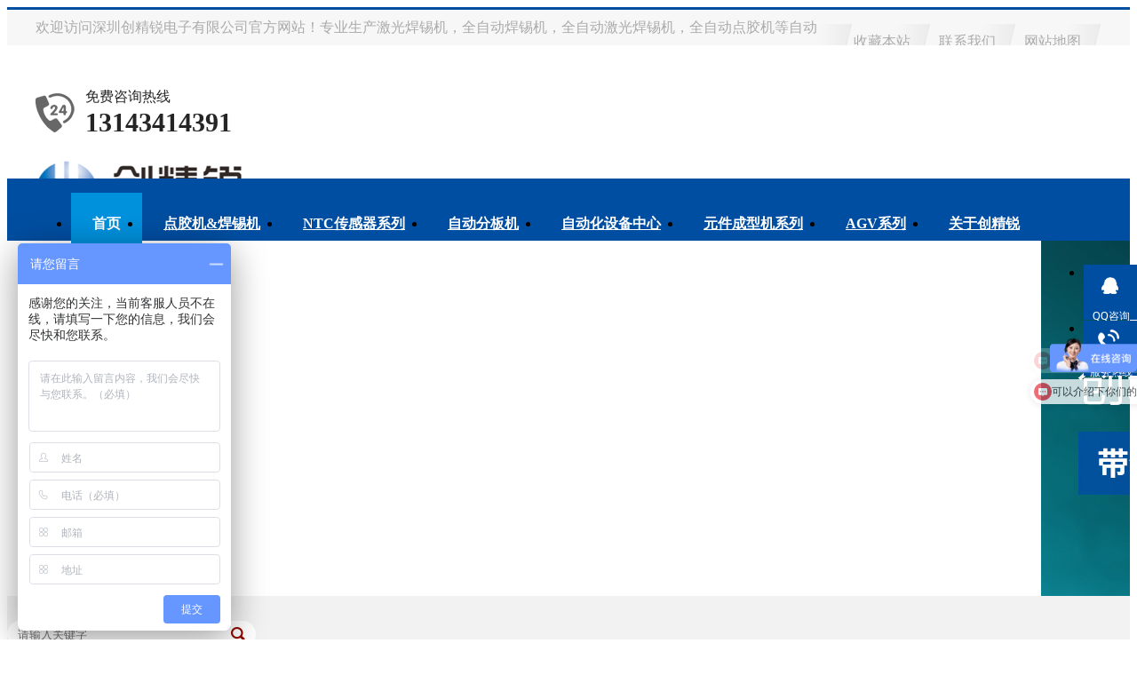

--- FILE ---
content_type: text/html
request_url: http://www.cjrsz.com/articles/bzddjj7673.html
body_size: 7951
content:
<!DOCTYPE html><html lang="zh"><head data-base="/">
<meta http-equiv="Cache-Control" content="no-transform">
<meta http-equiv="Cache-Control" content="no-siteapp"> 
  <meta charset="UTF-8"> 
  <meta http-equiv="X-UA-Compatible" content="IE=edge"> 
  <meta name="renderer" content="webkit"> 
  <meta http-equiv="pragma" content="no-cache">
 <meta http-equiv="cache-control" content="no-cache,must-revalidate">
 <meta http-equiv="expires" content="Wed, 26 Feb 1997 08:21:57 GMT">
 <meta http-equiv="expires" content="0">
 <meta name="applicable-device" content="pc">
<title>半自动点胶机设备-操作方便-深圳创精锐电子</title>
<meta name="keywords" content="半自动点胶机设备">
<meta name="description" content="随着网销的盛行，很多厂家都跟风做起了网销，点胶机设备行业自然也不例外。但是，还是很多客户担心，在网上定制半自动点胶机设备风险是不是很大，毕竟不是几块、几十块钱的"><meta name="mobile-agent" content="format=html5;url=http://m.cjrsz.com/articles/bzddjj7673.html"><meta name="mobile-agent" content="format=xhtml;url=http://m.cjrsz.com/articles/bzddjj7673.html">
<link rel="alternate" media="only screen and (max-width:640px)" href="http://m.cjrsz.com/articles/bzddjj7673.html">
<script src="/js/uaredirect.js" type="text/javascript"></script>
<script type="text/javascript">uaredirect("http://m.cjrsz.com/articles/bzddjj7673.html");</script>
<link rel="canonical" href="http://www.cjrsz.com/articles/bzddjj7673.html"> 
  <link href="/css/reset.css?1561799791479" rel="stylesheet"> 
  <script src="/js/nsw.pc.min.js"></script> 
  <link href="/5d15c235e4b04104f39ae3a7.css" rel="stylesheet">
  <script>
var _hmt = _hmt || [];
(function() {
  var hm = document.createElement("script");
  hm.src="https://hm.baidu.com/hm.js?3e9b547099516b742f180ac193adf19e";
  var s = document.getElementsByTagName("script")[0]; 
  s.parentNode.insertBefore(hm, s);
})();
</script>
 </head> 
 <body class="body-color"> 
  <div class="h_top"> 
 <div class="header pr"> 
  <div class="t_top"> 
   <p><a href="javascript:addBookmark(this)" rel="sidebar" title="收藏本站">收藏本站</a><a href="/Tools/leaveword.html" target="_blank" title="联系我们">联系我们</a><a href="/sitemap.html" target="_blank" title="网站地图">网站地图</a></p>欢迎访问深圳创精锐电子有限公司官方网站！专业生产激光焊锡机，全自动焊锡机，全自动激光焊锡机，全自动点胶机等自动化设备！ 
  </div> 
  <div class="t_con"> 
   <div class="wow slideInRight animated t_pho fr">
     免费咨询热线 
    <span>13143414391</span> 
   </div> 
   <div class="wow slideInLeft animated fl"> 
    <h1 class="t_logo fl"><a href="/" title=""><img alt="全自动点胶机厂家" src="/resource/images/ee9af67973d44b90b9a5169348d284ac_2.gif" title="深圳市创精锐电子有限公司"></a></h1> 
    <div class="t_text fl"> 
     <span>专注传感器自动化设备一站式解决方案服务商</span>为您提供 
     <b>低成本·产值高·稳定耐用</b>的自动化设备 
    </div> 
   </div> 
  </div> 
  <div class="menu"> 
   <ul> 
     
     <li class="cur"> <a href="/" title="首页"> 首页 </a> 
       </li> 
     
     <li> <a href="/product_zddjj.html" title="点胶机&amp;焊锡机"> 点胶机&amp;焊锡机 </a> 
      <dl> 
        
       <dd> 
         
         <span><a href="/product_cqdjj.html" title="插壳点胶机">插壳点胶机 </a></span> 
         
         <span><a href="/product_gfdjj.html" title="灌封点胶机">灌封点胶机 </a></span> 
         
         <span><a href="/product_jghxj.html" title="激光焊锡机">激光焊锡机 </a></span> 
         
         <span><a href="/product_dzhjj.html" title="电阻焊接机">电阻焊接机 </a></span> 
         
       </dd> 
      </dl> </li> 
     
     <li> <a href="/product_cr704b.html" target="_blank" title="NTC传感器系列"> NTC传感器系列 </a> 
      <dl> 
        
       <dd> 
         
         <span><a href="/product_cr704b.html" title="NTC电阻成型机">NTC电阻成型机 </a></span> 
         
         <span><a href="/product_ntccxd.html" title="NTC裁线机">NTC裁线机 </a></span> 
         
         <span><a href="/product_zdcsj7539.html" title="NTC自动测试机">NTC自动测试机 </a></span> 
         
         <span><a href="/product_cgqxsb.html" title="传感器线束包胶机">传感器线束包胶机 </a></span> 
         
       </dd> 
      </dl> </li> 
     
     <li> <a href="/product_qzdfbj.html" title="自动分板机"> 自动分板机 </a> 
      <dl> 
        
       <dd> 
         
         <span><a href="/product_zdsfbj.html" title="走刀式分板机">走刀式分板机 </a></span> 
         
         <span><a href="/product_jmxfbj.html" title="精密型分板机">精密型分板机 </a></span> 
         
         <span><a href="/product_leddtf.html" title="LED灯条分板机">LED灯条分板机 </a></span> 
         
         <span><a href="/product_qdzdsf.html" title="气动铡刀式分板机">气动铡刀式分板机 </a></span> 
         
         <span><a href="/product_dzddfb.html" title="多组多刀分板机">多组多刀分板机 </a></span> 
         
       </dd> 
      </dl> </li> 
     
     <li> <a href="/product_qzdhjj.html" title="自动化设备中心"> 自动化设备中心 </a> 
      <dl> 
        
       <dd> 
         
         <span><a href="/product_zdzzj.html" title="自动组装机">自动组装机 </a></span> 
         
         <span><a href="/product_zdglj.html" title="自动供料机">自动供料机 </a></span> 
         
         <span><a href="/product_zdjgdb.html" title="自动激光打标机">自动激光打标机 </a></span> 
         
         <span><a href="/product_zdcsj.html" title="自动测试机">自动测试机 </a></span> 
         
       </dd> 
      </dl> </li> 
     
     <li> <a href="/product_yjcxjx.html" title="元件成型机系列"> 元件成型机系列 </a> 
      <dl> 
        
       <dd> 
         
         <span><a href="/product_zdwjj.html" title="电容/LED成型机类">电容/LED成型机类 </a></span> 
         
         <span><a href="/product_zdqjj.html" title="电阻/二极管成型机类">电阻/二极管成型机类 </a></span> 
         
         <span><a href="/product_dzcxtg.html" title="穿套管成型机类">穿套管成型机类 </a></span> 
         
         <span><a href="/product_jtgcxj.html" title="晶体三极管成型机类">晶体三极管成型机类 </a></span> 
         
       </dd> 
      </dl> </li> 
     
     <li> <a href="/product_zdhscx.html" title="AGV系列"> AGV系列 </a> 
       </li> 
     
     <li> <a href="/helps/zjcjr.html" title="关于创精锐"> 关于创精锐 </a> 
      <dl> 
        
       <dd> 
         
         <span><a href="/article_xwzx.html" title="新闻资讯">新闻资讯 </a></span> 
         
         <span><a href="/article_jjfa.html" title="成功案例">成功案例 </a></span> 
         
         <span><a href="/helps/fwzc.html" title="服务支持">服务支持 </a></span> 
         
         <span><a href="/helps/lxcjr.html" title="联系我们">联系我们 </a></span> 
         
       </dd> 
      </dl> </li> 
     
   </ul> 
  </div> 
 </div> 
  
</div> 
 
  <div> 
 <div class="ty-banner-1"> 
   
   <a href="/article_jjfa.html" title="创精锐-助力制造业升级，完成自动化转型"> <img alt="创精锐-助力制造业升级，完成自动化转型" src="/resource/images/9c9dba5223ef4035bf927a52ed481953_2.jpg" title="创精锐-助力制造业升级，完成自动化转型"> </a> 
    
   
   
   
 </div> 
</div> 
  <div class="p1-search-1 b"> 
 <div class="blk-main"> 
  <div class="blk-md blk"> 
   <div class="p1-search-1-inp fr"> 
    <input class="p1-search-1-inp1" id="key" placeholder="请输入关键字" type="text"> 
    <input class="p1-search-1-inp2" onclick="searchInfo();" type="button"> 
   </div> 
   <p> 热门关键词： 
     
     <a href="/product_qzdhjj.html" onclick="searchLink(this);" title="自动焊接机价格">自动焊接机价格</a> 
     
     
     <a href="/product_zdgjj.html" onclick="searchLink(this);" title="自动包胶机">自动包胶机</a> 
     
     
     <a href="/product_zdglj.html" onclick="searchLink(this);" title="自动供料机">自动供料机</a> 
     
     
     <a href="/product_zdhscx.html" onclick="searchLink(this);" title="自动化设备生产线">自动化设备生产线</a> 
     </p> 
  </div> 
 </div> 
  
 <!-- CSS --> 
  
</div> 
  <div class="blk-main"> 
   <div class="blk plc"> 
 <!-- HTML --> 
 <div class="p12-curmbs-1" navcrumbs=""> 
  <b> 您的位置：</b> 
  <a href="/"> 首页 </a> 
  <span> &gt; </span> 
   
   <i> <a href="/article_xwzx.html"> 新闻资讯 </a> <span> &gt; </span> </i> 
   
    
   
   <i> <a href="/articles/bzddjj7673.html"> 半自动点胶机设备-网上找这家更放心 </a>  </i> 
   
 </div> 
  
  
</div> 
   <div class="clear"></div> 
   <div class="blk-sm fl"> 
    <div class="p14-infocontent-1 blk"> 
 <div class="p14-infocontent-1-tit">
   半自动点胶机设备-网上找这家更放心 
 </div> 
 <div class="p14-infocontent-1-sour"> 
  <span> 作者：  
   
      
   </span> 
  <span> 编辑：  
   
      
   </span> 
  <span> 来源：  
   
      
   </span> 
  <span> 发布日期： 2019.11.01 </span> 
 </div> 
 <div class="p14-infocontent-1-text"> 
  <div class="p14-infocontent-1-text-t1">
    信息摘要： 
  </div> 
  <div class="p14-infocontent-1-text-t2">随着网销的盛行，很多厂家都跟风做起了网销，点胶机设备行业自然也不例外。但是，还是很多客户担心，在网上定制半自动点胶机设备风险是不是很大，毕竟…</div> 
  <div class="clear"> 
  </div> 
 </div> 
 <div class="p14-infocontent-1-desc endit-content"><p>
    &nbsp; &nbsp; &nbsp; &nbsp;随着网销的盛行，很多厂家都跟风做起了网销，点胶机设备行业自然也不例外。但是，还是很多客户担心，在网上定制半自动点胶机设备风险是不是很大，毕竟不是几块、几十块钱的东西，万一被骗了怎么办呢？创精锐在此想给您一个忠告，如果您怕被骗的话，那就不要在网上找半自动点胶机设备了，直接找创精锐电子，有实体工厂，还有15年点胶机设备定制经验。
</p>
<p class="img-block" style="text-align:center;">
    <img align="center" alt="半自动点胶机设备" src="/resource/images/365d13d19adf4ea9b3a691401ec41cda_15.jpg" title="半自动点胶机设备">
</p>
&nbsp; &nbsp; &nbsp; &nbsp;其实在网上定制半自动点胶机设备没什么可担心的，但前提是您找的是创精锐电子，创精锐的实力不是靠吹的，在点胶机精度、交期、售后服务等方面都比小厂家更有优势。如果您担心在网上下单不放心的话，创精锐非常欢迎您来实地考察，就在福永白石厦伴山达工业园28号，靠近龙王古庙，交通很便利，环境优美。创精锐周一至周六都是上班的，如果您安排周日来的话，创精锐也是非常愿意加班的。创精锐电子有着15年的点胶机定制经验，制造的点胶机数不甚数。<br>
<div style="text-align:center;">
</div>
<p class="img-block">
    <img align="center" alt="半自动点胶机设备" src="/resource/images/365d13d19adf4ea9b3a691401ec41cda_17.jpg" title="半自动点胶机设备">
</p>
&nbsp; &nbsp; &nbsp; &nbsp;所以您完全不用担心在网上定制半自动点胶机设备会出大问题，创精锐都做了15年了，如果没有实力的话，就就被市场所淘汰了。如果您有相关点胶机定制的需求，可点击网而右侧在线客服进行咨询。创精锐随时准备为您服务。<br> &nbsp;
<br> &nbsp;&nbsp;
<br></div> 
 <div class="clear"></div> 
  
</div> 
    <div class="p14-info-3 blk"> 
 <div class="p14-info-3-tit">
   【相关推荐】 
 </div> 
 <div class="p14-info-3-list"> 
  <ul> 
    
    <li><a href="/" target="_blank"><span> 了解详情 &gt; </span>  </a></li> 
    
  </ul> 
 </div> 
  
</div> 
    <div class="p14-pagination-1 blk"> 
 <dl> 
  <dd> 
   <b><em><a href="/articles/cdqzdd.html" title="成都全自动点胶机-放心的选择">  查看详情 + </a></em></b> 
   <span>  上一条 </span> 
   <a href="/articles/cdqzdd.html" title="成都全自动点胶机-放心的选择">  成都全自动点胶机-放心的选择  </a> 
  </dd> 
  <dt></dt> 
  <dd> 
   <b><em><a href="/articles/bzddjj928.html" title="半自动点胶机设备-找专业厂家">  查看详情 + </a></em></b> 
   <span>  下一条 </span> 
   <a href="/articles/bzddjj928.html" title="半自动点胶机设备-找专业厂家">  半自动点胶机设备-找专业厂家  </a> 
  </dd> 
 </dl> 
 <div class="p14-pagination-1-href"> 
  <span><a href="/article_gsdt.html" title="返回列表">  返回列表 </a></span> 
 </div> 
 <div class="p14-pagination-1-key"> 
  <p>  本文标签：  
    
     
     <span><a href="/search.php?key=半自动点胶机设备" title="半自动点胶机设备">  半自动点胶机设备  </a></span> 
     
    </p> 
 </div> 
 <div class="clear"> 
 </div> 
  
</div> 
   </div> 
   <div class="blk-xs fr"> 
    <div class="fdh-01 blk"> 
 <div class="fdh-01-tit"> 
  <h3>创精锐资讯中心</h3> 
 </div> 
 <div class="fdh-01-nav" navvicefocus1=""> 
   
   <div class="fdh-01-nav-one"> 
    <h3><a href="/article_xwzx.html" title="新闻资讯"> 新闻资讯 </a></h3> 
    <dl style="display:none;"> 
     <!-- 2级 --> 
      
      <dt> 
       <a href="/article_gsdt.html" title="点胶机资讯"> 点胶机资讯 </a> 
      </dt> 
       
      
      <dt> 
       <a href="/article_hjjzx.html" title="焊接机资讯"> 焊接机资讯 </a> 
      </dt> 
       
      
      <dt> 
       <a href="/article_fbjzx.html" title="分板机资讯"> 分板机资讯 </a> 
      </dt> 
       
      
      <dt> 
       <a href="/article_kzjzx.html" title="口罩机资讯"> 口罩机资讯 </a> 
      </dt> 
       
      
      <dt> 
       <a href="/article_cjwt.html" title="常见问题"> 常见问题 </a> 
      </dt> 
       
      
    </dl> 
   </div> 
   
   <div class="fdh-01-nav-one"> 
    <h3><a href="/article_jjfa.html" title="成功案例"> 成功案例 </a></h3> 
     
   </div> 
   
 </div> 
 <div class="clear"></div> 
  
  
</div> 
    <div class="p14-info-2 blk"> 
 <div class="p14-info-2-tit">
   推荐资讯 
 </div> 
 <div class="p14-info-2-list"> 
   
   <dl> 
    <dt> 
     <a href="/articles/zdhsbc.html" target="_blank"><img alt="自动化设备采购需要注意的几个问题" src="/resource/images/925a14aba1dc41099b8f77df2ddb6b25_3.png" title="自动化设备采购需要注意的几个问题"></a> 
    </dt> 
    <dd> 
     <h3><a href="/articles/zdhsbc.html" target="_blank"> 自动化设备采购需要注意的几个问题 </a></h3> 
     <div class="p14-info-2-list-desc">
       采购非标自动化设备是所有生产型的工厂在建立工厂的时候必须要涉及到的问题，那么了解在选购非标自动化设备的注意事项就可以为厂商省去很多不必要的麻烦，也可以为工厂节省一笔巨大的后续支出。 
     </div> 
     <div class="p14-info-2-list-date">
       2022-02-18 
     </div> 
    </dd> 
   </dl> 
   
   <dl> 
    <dt> 
     <a href="/articles/jqzg20.html" target="_blank"><img alt="《崛起中国》20211220期|李高银：精益求精 铸造精品" src="/resource/images/48713e7a5ff1423e9b3475d7e45ef8ee_4.jpg" title="《崛起中国》20211220期|李高银：精益求精 铸造精品"></a> 
    </dt> 
    <dd> 
     <h3><a href="/articles/jqzg20.html" target="_blank"> 《崛起中国》20211220期|李高银：精益求精 铸造精品 </a></h3> 
     <div class="p14-info-2-list-desc">
       《崛起中国》栏目组委会鉴于深圳市创精锐电子有限公司在自动化设备领域做出的突出贡献，以及助力企业发展，推动行业转型升级，特邀深圳市创精锐电子有限公司总经理李高银先生做客《崛起中国》栏目，与主持人一起探讨企业发展中的经营管理之道。在节目现场，我们公司总经理李高银先生，凭借着从事自动化设备行业多年经验和对行业的发展独到的见解，就“自动化技术对制造业的重要性”向大家做了详细的分析，同时，也介绍了本公司的发展现状以及发展理念。 
     </div> 
     <div class="p14-info-2-list-date">
       2021-12-24 
     </div> 
    </dd> 
   </dl> 
   
   <dl> 
    <dt> 
     <a href="/articles/djjcjz.html" target="_blank"><img alt="点胶机厂家" src="/resource/images/b15762783e15442992dbc0138d2c7fd3_3.jpg" title="点胶机厂家-专人对接，服务更周到-创精锐点胶机"></a> 
    </dt> 
    <dd> 
     <h3><a href="/articles/djjcjz.html" target="_blank"> 点胶机厂家-专人对接，服务更周到-创精锐点胶机 </a></h3> 
     <div class="p14-info-2-list-desc">
       现在市场上点胶机厂家很多，但实际产品做得好，服务做得到位的厂家却不好找。所以一般客户在找点胶机厂家的时候，迟迟不敢下决定，所担心的不外乎这几点，一是担心找的是经销商不是生产厂家，二是担心点胶机质量不好，达不到使用要求；另外主要的一点是担心售后服务不到位，导致设备使用不起；毕竟自动化的点胶机操作还是需要有专业技术的人员来指导培训才能掌握的。 
     </div> 
     <div class="p14-info-2-list-date">
       2021-07-15 
     </div> 
    </dd> 
   </dl> 
   
 </div> 
 <div class="clear"></div> 
  
</div> 
    <div class="cbgg-01 blk"> 
 <div class="cbgg-01-img"> 
  <img src="/images/ad88c4d0518a4b128318e20e58867601_5.jpg"> 
 </div> 
 <p><img src="/images/prolist4.png">全国服务热线</p> 
 <span>13143414391</span> 
  
</div> 
   </div> 
   <div class="clear"></div> 
  </div> 
  <div class="f_bj pr"> 
 <div class="footer pr"> 
  <div class="f_nav"> 
    
    <a href="/" title="创精锐首页">创精锐首页</a> 
    
    <a href="/product_zddjj.html" title="自动点胶机">自动点胶机</a> 
    
    <a href="/product_qzdhjj.html" title="自动焊接机">自动焊接机</a> 
    
    <a href="/product_qzdfbj.html" title="自动分板机">自动分板机</a> 
    
    <a href="/product_index.html" title="自动化设备中心">自动化设备中心</a> 
    
    <a href="/article_jjfa.html" title="自动化解决方案">自动化解决方案</a> 
    
    <a href="/article_xwzx.html" title="资讯中心">资讯中心</a> 
    
    <a href="/helps/zjcjr.html" title="关于创精锐">关于创精锐</a> 
    
    <a href="/sitemap.html" target="_blank" title="网站地图">网站地图</a> 
    
  </div> 
  <div class="f_con"> 
   <div class="f_code fr"> 
    <p><a href="javascript:void(0);" target="_blank" title="走刀式分板机厂家-支持货到付款-深圳创精锐"><img alt="走刀式分板机厂家" src="/resource/images/a083909c3704485e85231b17d7a0da29_4.jpg" title="扫二维码立即咨询"></a><span>扫二维码立即咨询</span></p> 
    <p><a href="javascript:void(0);" target="_blank" title="全自动焊接机设备-终身维护-深圳创精锐"><img alt="全自动焊接机设备" src="/resource/images/272a5bb6a73c4fe3aa53b0970841d877_18.png" title="创精锐微信公众号"></a><span>创精锐微信公众号</span></p> 
   </div> 
   <div class="f_logo fl"> 
    <h2><a href="/" title=""><img alt="全自动点胶机设备厂家" src="/resource/images/272a5bb6a73c4fe3aa53b0970841d877_178.gif" title="深圳市创精锐电子有限公司"></a></h2> 
    <p>版权所有：深圳市创精锐电子有限公司</p> 
    <p>备案号：<a href="https://beian.miit.gov.cn/#/Integrated/index" rel="nofollow" target="_blank">粤ICP备08038169号</a>&nbsp;&nbsp;<a href="javascript:void(0);" target="_blank" title="">&nbsp;&nbsp;</a></p> 
    <p><a href=" " target="_blank"><img alt="123456" src="/resource/images/a1d726be33b14bed9c3d4b9ca65118a2_2.png" title="resource/images/a1d726be33b14bed9c3d4b9ca65118a2_2.png">粤公网安备 44030602005633号</a></p> 
   </div> 
   <div class="f_text fl"> 
    <p class="f_pho">24小时服务热线 <b>13143414391</b></p> 
    <ul> 
     <li>地址：深圳宝安区福永街道白石厦社区龙王古庙工业园16栋</li> 
     <li>手机：13431193931（李高兴）      13414341931</li> 
     <li>邮箱：szcjr@126.com</li> 
    </ul> 
   </div> 
  </div> 
 </div> 
  
</div> 
  <div class="client-2"> 
 <ul id="client-2"> 
  <li class="my-kefu-qq"> 
   <div class="my-kefu-main"> 
    <div class="my-kefu-left"> 
     <a class="online-contact-btn" href="http://wpa.qq.com/msgrd?v=3&amp;uin=2850389576&amp;site=qq&amp;menu=yes" qq="" target="_blank"> <i></i> <p> QQ咨询 </p> </a> 
    </div> 
    <div class="my-kefu-right"></div> 
   </div> </li> 
  <li class="my-kefu-tel"> 
   <div class="my-kefu-tel-main"> 
    <div class="my-kefu-left"> 
     <i></i> 
     <p> 服务热线 </p> 
    </div> 
    <div class="my-kefu-tel-right" phone400="">13143414391</div> 
   </div> </li> 
  <!--<li class="my-kefu-liuyan">--> 
  <!--    <div class="my-kefu-main">--> 
  <!--        <div class="my-kefu-left">--> 
  <!--            <a href="/Tools/leaveword.html" title="在线留言"> <i></i>--> 
  <!--                <p> 在线留言 </p>--> 
  <!--            </a>--> 
  <!--        </div>--> 
  <!--        <div class="my-kefu-right"></div>--> 
  <!--    </div>--> 
  <!--</li>--> 
  <!--<li class="my-kefu-weixin" th:if="${not #lists.isEmpty(enterprise.qrcode) and #lists.size(enterprise.qrcode)>0}">--> 
  <!--    <div class="my-kefu-main">--> 
  <!--        <div class="my-kefu-left">--> 
  <!--            <i></i>--> 
  <!--            <p> 微信扫一扫 </p>--> 
  <!--        </div>--> 
  <!--        <div class="my-kefu-right">--> 
  <!--        </div>--> 
  <!--        <div class="my-kefu-weixin-pic">--> 
  <!--            <img src="/images/weixin.gif" th:src="/${enterprise.qrcode[0].url}">--> 
  <!--        </div>--> 
  <!--    </div>--> 
  <!--</li>--> 
  <!--<li class="my-kefu-weibo" th:if="${not #strings.isEmpty(enterprise.xlweibo)}">--> 
  <!--    <div class="my-kefu-main">--> 
  <!--        <div class="my-kefu-left">--> 
  <!--            <a th:href="/${enterprise?enterprise.xlweibo:''}" target="_blank" href="javascript:;"> <i></i>--> 
  <!--                <p> 关注微博 </p>--> 
  <!--            </a>--> 
  <!--        </div>--> 
  <!--        <div class="my-kefu-right">--> 
  <!--        </div>--> 
  <!--    </div>--> 
  <!--</li>--> 
  <li class="my-kefu-ftop"> 
   <div class="my-kefu-main"> 
    <div class="my-kefu-left"> 
     <a href="javascript:;" title="全自动点胶机设备-客户转介绍率90%-深圳创精锐"> <i>&nbsp;&nbsp;</i> <p> 返回顶部 </p> </a> 
    </div> 
    <div class="my-kefu-right"> 
    </div> 
   </div> </li> 
 </ul> 
  
  
</div> 
  <script src="/js/public.js"></script> 
  <script src="/5d15c235e4b04104f39ae3a7.js" type="text/javascript"></script>
 
<script>  var sysBasePath = null ;var projPageData = {};</script><script>(function(){var bp = document.createElement('script');
var curProtocol = window.location.protocol.split(':')[0];
if (curProtocol === 'https')
{ bp.src='https://zz.bdstatic.com/linksubmit/push.js'; }
else
{ bp.src='http://push.zhanzhang.baidu.com/push.js'; }
var s = document.getElementsByTagName("script")[0];
s.parentNode.insertBefore(bp, s);
})();</script><script src="/js/ab77b6ea7f3fbf79.js" type="text/javascript"></script>
<script type="application/ld+json">
{"@content":"https://ziyuan.baidu.com/contexts/cambrian.jsonld","@id":"http://www.cjrsz.com/articles/bzddjj7673.html","appid":"","title":"半自动点胶机设备-操作方便-深圳创精锐电子","images":[],"description":"","pubDate":"2019-11-01T08:31:00","upDate":"2025-07-22T11:55:27","lrDate":"2019-11-01T08:35"}
</script></body></html>

--- FILE ---
content_type: text/css
request_url: http://www.cjrsz.com/5d15c235e4b04104f39ae3a7.css
body_size: 3744
content:

				.header ,.content , .footer { width:1200px; margin:0 auto;font-family:"Microsoft Yahei";}
				.h_top{height:260px;position: relative;z-index: 2;font-family:"Microsoft Yahei";background:url(images/topbg.gif) repeat-x center 0;padding: 3px 0 0;}
				.t_top{height:40px;overflow: hidden;line-height: 40px;color: #ababab;}
				.t_top p{float: right;background:url(images/t_pbg.gif) no-repeat 0 0;padding: 0 0 0 30px;}
				.t_top p a{display: inline-block;color: #ababab;padding: 0 7px 0 0;background:url(images/t_pbg.gif) no-repeat right 0;margin-left: -7px;width: 96px;text-align: center;}
				.t_top p a:hover{color: #004ea1;}
				.t_con{height:117px;padding:33px 0 0;overflow: hidden;}
				.t_logo{padding: 7px 0 0;}
				.t_logo,.t_logo img{width:233px;display: block;height:71px;}
				.t_text{padding:0 0 0 56px;font-size:18px;line-height:37px;color: #303030;background:url(images/t_ge.gif) no-repeat 12px 7px;font-weight: bold;}
				.t_text p{font-size: 20px;line-height:32px;display: block;color: #1f1f1f;font-weight: bold;}
				.t_text span{font-size: 24px;line-height: 42px;display: block;}
				.t_text b{color: #004ea1;}
				
				.t_pho{white-space: nowrap;line-height:29px;font-size: 16px;background:url(images/t_pho.gif) no-repeat 0 20px;padding: 10px 0 0 56px;color: #252525;}
				.t_pho span{display: block;line-height:30px;white-space: nowrap;font-size:30px;color: #252525;font-family: Tw Cen MT;font-weight: bold;}

				.menu{white-space:nowrap;width: 1200px;height:70px;line-height:70px;font-size: 16px;}
				.menu li{float: left;position: relative;font-weight: bold;}
				.menu li a{color:#fff;display: inline-block;padding: 0 24px;height:70px;}
				.menu li.cur a,.menu li a:hover{text-decoration:none;background:#0091dd;}
				.menu li a:-webkit-any-link{ display:block;}
				.menu li dl{position:absolute;left:0;top:70px;background:#0091dd;padding:8px 14px;display:none;}
				.menu li:hover dl{display:block;}
				.menu li dd{float:left;min-width:100%;}
				.menu li dd span{display:block;height:32px;line-height:32px;border-bottom:solid 1px rgba(255, 255 , 255 , 0.5);}
				.menu li dd span a{color:#fff;display:block;font-weight:normal;height:32px;padding:0 10px;}
				.menu li dd span a:hover,.menu li.cur dd span a,.menu li dd span a:hover{font-weight: bold;background:none;}
				/*.menu li dt{float:right;}*/
				/*.menu li dt,.menu li dt img{width:196px;height:247px;}*/
			

        .ty-banner-1 {
            overflow: hidden;
            line-height: 0;
            text-align:center;
        }
        .ty-banner-1 img{
            visibility: hidden;
        }
        .ty-banner-1 img.show{
            visibility: visible;
        }
    

        .p1-search-1 {
            background: #f2f2f2;
            height: 82px;
            border-bottom: 1px solid #eee;
            overflow: hidden;
            font-size: 14px;
        }
        
        .p1-search-1 p {
            color: #444;
            line-height: 82px;
        }
        
        .p1-search-1 a {
            color: #444;
            display: inline-block;
            margin-right: 15px;
        }
        
        .p1-search-1-inp {
            width: 270px;
            height: 30px;
            border-radius: 20px;
            background: #fff;
            padding-left: 10px;
            margin-top: 28px;
        }
        
        .p1-search-1-inp input {
            border: 0;
        }
        
        .p1-search-1-inp1 {
            width: 224px;
            height: 30px;
            line-height: 30px;
            color: #a9a9a9;
            float: left;
        }
        
        .p1-search-1-inp2 {
            width: 30px;
            height: 30px;
            background: url(images/VISkins-p1.png) no-repeat -258px -936px;
            float: right;
            cursor: pointer;
        }
    

        .p12-curmbs-1 {
            font-size: 14px;
            border-bottom: 1px dashed #dcdcdc;
        }
        
        .p12-curblock{
            display: none;
        }
        .p12-curmbs-1 b {
            border-left: 10px solid #0091dd;
            font-weight: normal;
            padding-left: 8px;
        }
        .p12-curmbs-1 i {
            font-style: normal;
        }
        
        .p12-curmbs-1 span {
            font-family: '宋体';
            padding: 0 5px;
            height: 46px;
            line-height: 46px;
        }
    

        .p14-infocontent-1 {
            background: #fff;
            padding: 18px 0;
        }
        
        .p14-infocontent-1-tit {
            height: 38px;
            font-size: 24px;
            font-weight: normal;
            line-height: 38px;
            color: #4b4a4a;
            text-align: center;
        }
        
        .p14-infocontent-1-sour {
            height: 24px;
            font-size: 12px;
            line-height: 24px;
            text-align: center;
            color: #aaa;
            margin-bottom: 20px;
        }
        
        .p14-infocontent-1-sour a {
            color: #aaa;
        }
        
        .p14-infocontent-1-sour span {
            margin: 0 9px;
        }
        
        .p14-infocontent-1-text {
            padding: 16px 18px;
            font-size: 14px;
            line-height: 24px;
            border: 1px solid #d6d6d6;
            margin-bottom: 22px;
        }
        
        .p14-infocontent-1-text-t1 {
            width: 78px;
            float: left;
            color: #342f2e;
            margin-right: -78px;
        }
        
        .p14-infocontent-1-text-t2 {
            padding-left: 80px;
        }
    

        .p14-info-3 {
            background: #f5f5f5;
            padding:8px 20px ;
        }
        
        .p14-info-3-tit {
            height: 55px;
            font-size: 24px;
            line-height: 55px;
            color: #4b4a4a;
        }
        
        .p14-info-3-list li {
            height: 46px;
            font-size: 14px;
            line-height: 46px;
            color:#4b4a4a;
            border-top: 1px dashed #dbdbdb;
            overflow: hidden;
            text-overflow: ellipsis;
            white-space: nowrap;
        }
        
        .p14-info-3-list li a{ color:#4b4a4a;}
        .p14-info-3-list li span {
            float: right;
        }
    

        .p14-pagination-1 dl {
            margin-bottom: 24px;
            padding-right: 40px;
        }
        
        .p14-pagination-1 dd {
            height: 32px;
            font-size: 14px;
            line-height: 32px;
            overflow: hidden;
            text-overflow: ellipsis;
            white-space: nowrap;
        }
        
        .p14-pagination-1 dd b {
            float: right;
            font-weight: normal;
        }
        
        .p14-pagination-1 dd span {
            width: 60px;
            height: 32px;
            background: #a2a2a2;
            color: #fff;
            text-align: center;
            display: inline-block;
            margin-right: 10px;
        }
        
        .p14-pagination-1 dt {
            height: 1px;
            border-bottom: 1px dashed #b5b5b5;
            margin-left: 60px;
            padding-top: 2px;
            margin-bottom: 2px;
        }
        
        .p14-pagination-1 dd em {
            float: right;
            font-style: normal;
            padding-left: 20px;
            font-weight: normal;
        }
        
        .p14-pagination-1 dl a {
            color: #4b4a4a;
        }
        
        .p14-pagination-1-href {
            float: right;
            font-size: 18px;
            line-height: 32px;
        }
        
        .p14-pagination-1-href span {
            display: inline-block;
            padding: 0 6px;
            margin-left: 4px;
            background: #0091dd;
        }
        
        .p14-pagination-1-href a {
            display: block;
            color: #fff;
        }
        
        .p14-pagination-1-key {
            min-height: 40px;
            border-top: 1px solid #0091dd;
            font-size: 14px;
            line-height: 40px;
            color:#575556;
        }
        
        .p14-pagination-1-key a {
            color: #575556;
        }
        
        .p14-pagination-1-key span {
            display: inline-block;
            margin: 0 4px;
        }
    

        .fdh-01-tit {
            background: #004ea1;
            height: 80px;
        }
        
        .fdh-01-tit h3 {
            height: 75px;
            font-size: 24px;
            font-weight: normal;
            line-height: 75px;
            color: #fff;
            border-bottom: 1px solid #fff;
            text-align: center;
        }
        
        .fdh-01-tit h3 span {
            font-size: 14px;
            text-transform: uppercase;
        }
        
        .fdh-01-nav-one h3 {
            height: 50px;
            line-height: 50px;
            background: url(images/p14-icon5.png) no-repeat right center #ececeb;
            margin-bottom: 2px;
            overflow: hidden;
        }
        
        .fdh-01-nav-one h3 a {
            display: block;
            font-size: 18px;
            font-weight: normal;
            margin-right: 40px;
            margin-left: 38px;
            color: #666666;
            overflow: hidden;
        }
        
        .fdh-01-nav-one h3.sidenavcur,
        .fdh-01-nav-one h3:hover {
            background: url(images/p14-icon2.png) no-repeat right center  #004ea1;
        }
        
        .fdh-01-nav-one h3.sidenavcur a,
        .fdh-01-nav-one h3:hover a{
            color: #fff;
        }
        .fdh-01-nav dl {
            padding: 2px 0 4px;
        }
        
        .fdh-01-nav dt {
            height: 50px;
            font-size: 16px;
            line-height: 50px;
            padding-left: 54px;
            padding-right: 40px;
            margin-bottom: 1px;
            background: #ececec;
            position: relative;
            overflow: hidden;
        }
        
        .fdh-01-nav dt:after {
            content: "";
            width: 8px;
            height: 8px;
            border: 2px solid #b8b8b8;
            border-style: solid solid none none;
            position: absolute;
            top: 50%;
            right: 32px;
            margin-top: -4px;
            -webkit-transform: rotate(45deg);
            -moz-transform: rotate(45deg);
            -ms-transform: rotate(45deg);
            -o-transform: rotate(45deg);
            transform: rotate(45deg);
        }
        
        .fdh-01-nav dt.sidenavcur:after,
        .fdh-01-nav dt:hover:after {
            border-color:  #004ea1;
        }
        
        .fdh-01-nav dt.sidenavcur a,
        .fdh-01-nav dt:hover a {
            color:  #004ea1;
        }
        
        .fdh-01-nav dd {
            border: 1px solid #ececec;
            border-bottom: 0;
        }
        
        .fdh-01-nav p {
            height: 50px;
            font-size: 14px;
            line-height: 50px;
            padding-left: 72px;
            padding-right: 40px;
            border-bottom: 1px solid #ececec;
            background: #fff;
            position: relative;
            overflow: hidden;
        }
        
        .fdh-01-nav p.sidenavcur a,
        .fdh-01-nav p:hover a {
            color:  #004ea1;
        }
        
        .fdh-01-nav p.sidenavcur:after,
        .fdh-01-nav p:hover:after {
            background: #0091dd;
        }
        
        .fdh-01-nav a {
            display: block;
            overflow: hidden;
            text-overflow: ellipsis;
            white-space: nowrap;
        }
    

        .p14-info-2 {
            background: #fff;
        }
        
        .p14-info-2-tit {
            height: 80px;
            font-size: 24px;
            line-height: 80px;
            background: #004ea1;
            color: #fff;
            text-align: center;
        }
        
        .p14-info-2-list dl { 
            padding: 26px 10px 20px 7px;
            border-bottom: 1px dashed rgba(153, 153, 153, 0.3);
            font-size: 12px;
            line-height: 18px;
            overflow: hidden;
        }
        
        .p14-info-2-list dt {
            width: 40.35%;
            float: left;
            margin-right: 6px;
        }
        
        .p14-info-2-list dt img {
            display: block;
            width: 100%;
            margin: 0 auto;
        }
        
        .p14-info-2-list dd h3 {
            height: 22px;
            font-size: 14px;
            font-weight: normal;
            line-height: 22px;
            overflow: hidden;
            text-overflow: ellipsis;
            white-space: nowrap;
            margin-bottom: 5px;
        }
        
        .p14-info-2-list-desc {
            height: 18px;
            overflow: hidden;
            text-overflow: ellipsis;
            white-space: nowrap;
        }
        
        .p14-info-2-list dl:nth-last-child(1) {
            border-bottom: 0;
        }
    

        .cbgg-01 {
            background: #004ea1;
            text-align: center;
            color: #fff;
        }
        
        .cbgg-01-img img {
            width: 100%;
            display: block;
        }
        
        .cbgg-01 p {
            padding-top: 15px;
        }
        
        .cbgg-01 p img {
            vertical-align: middle;
            margin-right: 5px;
        }
        
        .cbgg-01 span {
            display: block;
            font-size: 28px;
            font-weight: bold;
            font-family: Arial;
            padding-bottom: 20px;
            padding-top: 10px;
        }
    

		    .f_bj{color:#adbdd9;clear:both;font-family:"Microsoft Yahei";height:384px;line-height:30px;position: relative;z-index: 9;background:url(images/footbg.jpg) no-repeat center 0 #014c9f;font-size: 16px;padding: 40px 0 0;}
		    .f_bj a{color:#adbdd9;}
		    .f_nav{height:64px;line-height:64px;font-size:16px;color: #fff;display: block;margin-bottom: 75px;white-space: nowrap;background:url(images/f_navbg.gif) no-repeat center 0;text-align: center;}
		    .f_nav a{display: inline-block;padding: 0 22px;position: relative;color: #fff;}
		    .f_nav a:before{content: "";position: absolute;width: 1px;height: 16px;border-right: dotted 1px #53b2e4;right: 0;top: 24px;}
		    .f_nav a:last-child:before{border: 0;width: 0;height: 0;}
		    .f_nav a:hover{font-weight: bold;}

		    .f_code{width:316px;font-size: 14px;}
		    .f_code p{width:121px;height: 160px;float: right;text-align: center;line-height:50px;padding:9px 9px 0;border: solid 1px #3372b5;}
		    .f_code img{width:106px;height: 106px;display: block;background: #fff;border: solid 3px #f2f2f2;padding: 5px;}
		    .f_code span{display: block;line-height: 38px;white-space: nowrap;}
		    .f_logo{width: 330px;font-size: 14px;line-height: 30px;}
		    .f_logo h2{display: block;padding: 0 0 26px;}
		    .f_logo h2,.f_logo h2 img{width:231px;height: 66px;}
		    
		    .f_text{width: 520px;}
		    .f_text li{padding: 0 0 0 30px;height: 30px;line-height: 30px;background:url(images/f_ico1.gif) no-repeat 0 6px;}
		    .f_text li:nth-child(2){background:url(images/f_ico2.gif) no-repeat 0 6px;}
		    .f_text li:nth-child(3){background:url(images/f_ico3.gif) no-repeat 0 6px;}
		    .f_pho{padding: 0 0 0 59px;height: 88px;line-height: 20px;background:url(images/f_pho.gif) no-repeat 0 0;}
		    .f_pho b{display: block;color: #fff;font-size: 30px;line-height: 28px;}
		    
			

        .client-2 {
            position: fixed;
            right: -170px;
            top: 50%;
            z-index: 900;
        }
        
        .client-2 li a {
            text-decoration: none;
        }
        .client-2 li {
            margin-top: 1px;
            clear: both;
            height: 62px;
            position: relative;
        }
        
        .client-2 li i {
            background: url(images/fx.png) no-repeat;
            display: block;
            width: 30px;
            height: 27px;
            margin: 0px auto;
            text-align: center;
        }
        
        .client-2 li p {
            height: 20px;
            font-size: 12px;
            line-height: 20px;
            overflow: hidden;
            text-align: center;
            color: #fff;
        }
        
        .client-2 .my-kefu-qq i {
            background-position: 4px 5px;
        }
        
        .client-2 .my-kefu-tel i {
            background-position: 0 -21px;
        }
        
        .client-2 .my-kefu-liuyan i {
            background-position: 4px -53px;
        }
        
        .client-2 .my-kefu-weixin i {
            background-position: -34px 4px;
        }
        
        .client-2 .my-kefu-weibo i {
            background-position: -30px -22px;
        }
        
        .client-2 .my-kefu-ftop {
            display: none;
        }
        
        .client-2 .my-kefu-ftop i {
               width: 33px;
    height: 31px;
    background-position: -23px -47px;
    background-size: 52px 82px;
        }
        .client-2 .my-kefu-ftop .my-kefu-main{
            padding-top: 6px;
        }
        
        .client-2 .my-kefu-left {
            float: left;
            width: 62px;
            height: 47px;
            position: relative;
        }
        
        .client-2 .my-kefu-tel-right {
            font-size: 16px;
            color: #fff;
            float: left;
            height: 24px;
            line-height: 22px;
            padding: 0 15px;
            border-left: 1px solid #fff;
            margin-top: 14px;
        }
        
        .client-2 .my-kefu-right {
            width: 20px;
        }
        
        .client-2 .my-kefu-tel-main {
            background: #004ea1;
            color: #fff;
            height: 53px;
            width: 230px;
            padding:9px 0 0;
            float: left;
        }
        
        .client-2 .my-kefu-main {
            background: #004ea1;
            width: 97px;
            height: 53px;
            position: relative;
            padding:9px 0 0;
            float: left;
        }
        
        .client-2 .my-kefu-weixin-pic {
            position: absolute;
            left: -130px;
            top: -24px;
            display: none;
            z-index: 333;
        }
        
        .my-kefu-weixin-pic img {
            width: 115px;
            height: 115px;
        }
    
